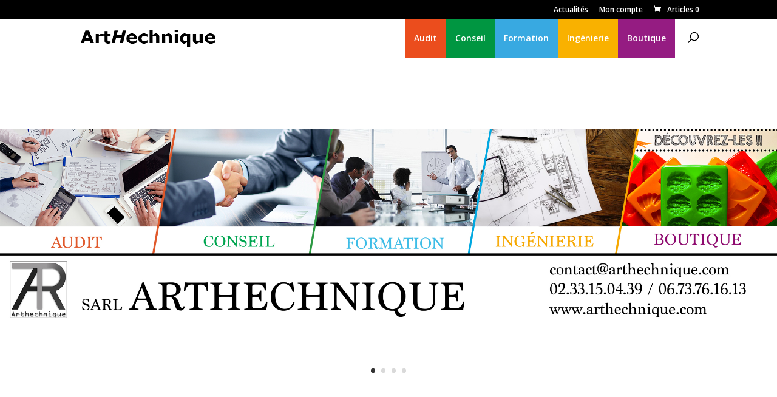

--- FILE ---
content_type: text/css
request_url: https://arthechnique.com/WEB/wp-content/themes/Divi-child/style.css?ver=4.20.4
body_size: 1252
content:
/*
Theme Name: Divi-child
Theme URI: http://www.elegantthemes.com/gallery/divi/
Description: Child theme for the Divi theme
Author: Elegant Themes
Author URI: http://www.elegantthemes.com
Template: Divi
Version: 1.0.0
*/

/***************************************
 * Coloration et mise en forme du menu *
 ***************************************/
.nav-audit {background: url('http://arthechnique.com/WEB/wp-content/uploads/2017/08/fond-menu-audit.jpg') repeat;}
.nav-conseil {background:url('http://arthechnique.com/WEB/wp-content/uploads/2017/08/fond-menu-conseil.jpg') repeat;}
.nav-ingenierie {background:url('http://arthechnique.com/WEB/wp-content/uploads/2017/08/fond-menu-ingenierie.jpg') repeat;}
.nav-formation {background:url('http://arthechnique.com/WEB/wp-content/uploads/2017/08/fond-menu-formation.jpg') repeat;}
.nav-boutique {background:url('http://arthechnique.com/WEB/wp-content/uploads/2017/08/fond-menu-boutique.jpg') repeat;}

#et-top-navigation {padding-top: 0px!important;}
#top-menu li {
  margin-left: -4px;
  padding: 0;
}

#top-menu li > a {
  padding: 25px 15px 25px 15px!important;
  color: #fff;
}

@media only screen and (min-width: 981px) {
  .et-cart-info {padding-top: 25px;}
  #et_top_search {margin-top: 25px;}
}

@media only screen and (max-width: 980px) {
  .et-cart-info {padding-top: 15px;}
  #et_top_search {margin-top: 15px;}
  #et_mobile_nav_menu {margin-top: 15px;}
  .et_mobile_menu li a {color: #fff!important;}
}

@media only screen and (min-width: 769px) {
    .back-to-shop {
	  margin-right: 20px!important;
    }
}

/************************
 * Accordeons formation *
 ************************/
.et_pb_toggle_open .et_pb_toggle_title:before {
	display: block !important;
	content: "\e04f";
}

@media only screen and ( min-width: 981px ) {

    .et_right_sidebar #sidebar .et_pb_widget { 
        margin-right:30px !important;
    }
	.et_left_sidebar #sidebar .et_pb_widget { 
        margin-left:30px !important;
    }
	
    .et_right_sidebar #left-area, 
    .et_left_sidebar #left-area { 
        width:70%!important;
    }
    .et_right_sidebar #main-content .container:before { 
        right:30%!important; /* width */
    }
    .et_left_sidebar #main-content .container:before { 
        left:30%!important; /* width */
    }
    .et_right_sidebar #sidebar,
	.et_left_sidebar #sidebar { 
        width:30%!important; /* width */
    }
}

/* Fond fullwidth header flou */
.blur_back .et_parallax_bg {
-webkit-filter: blur(4px);
-moz-filter: blur(4px);
-o-filter: blur(4px);
-ms-filter: blur(4px);
filter: blur(4px);
opacity: .2;
}

/* Ordination des sections */
@media all and (max-width: 980px) {
/*** wrap row in a flex box ***/
.custom_row {
  display: -webkit-box;
  display: -moz-box;
  display: -ms-flexbox;
  display: -webkit-flex;
  display: flex;
-webkit-flex-wrap: wrap; /* Safari 6.1+ */
flex-wrap: wrap;	
}
 
/*** custom classes that will designate the order of columns in the flex box row ***/
.first-on-mobile {
-webkit-order: 1;
order: 1;
}
 
.second-on-mobile {
-webkit-order: 2;
order: 2;
}
 
.third-on-mobile {
-webkit-order: 3;
order: 3;
}
 
.fourth-on-mobile {
-webkit-order: 4;
order: 4;
}
/*** add margin to last column ***/
.custom_row:last-child .et_pb_column:last-child {
margin-bottom: 30px;
}
}

/* prix et couleur produit Woocommerce */
.woocommerce div.product p.price {
	color: #000!important;
}

.clearfix .entry-summary p.price span {
	font-size: 1em!important;
}

.am-align-buttons {
	display: flex;
	flex-wrap: wrap;
	vertical-align : bottom!important;
	justify-content: flex-end;
}
}
 
/*** custom classes that will designate the order of columns in the flex box row ***/
.first-on-mobile {
-webkit-order: 1;
order: 1;
}
 
.second-on-mobile {
-webkit-order: 2;
order: 2;
}
 
.third-on-mobile {
-webkit-order: 3;
order: 3;
}
 
.fourth-on-mobile {
-webkit-order: 4;
order: 4;
}
/*** add margin to last column ***/
.custom_row:last-child .et_pb_column:last-child {
margin-bottom: 30px;
}
}

/* prix et couleur produit Woocommerce */
.woocommerce div.product p.price {
	color: #000!important;
}

.clearfix .entry-summary p.price span {
	font-size: 1em!important;
}

.back-to-shop {
  text-align: center;
}

form.cart .button {
 float:right!important;}

.back-to-shop-on-product {
  width: 100%;
  text-align: center;
  margin-top: 20px!important;
}

.am-align-buttons {
	display: flex;
	flex-wrap: wrap;
	vertical-align : bottom!important;
	justify-content: flex-end;
}

.woocommerce .woocommerce-error,
.woocommerce .woocommerce-info,
.woocommerce .woocommerce-message {
  background: #ccc!important;
}


--- FILE ---
content_type: text/plain
request_url: https://www.google-analytics.com/j/collect?v=1&_v=j102&a=1165458604&t=pageview&_s=1&dl=https%3A%2F%2Farthechnique.com%2F&ul=en-us%40posix&dt=Accueil%20-%20Arthechnique&sr=1280x720&vp=1280x720&_u=IEBAAEABAAAAACAAI~&jid=1402452577&gjid=2014072195&cid=1746202667.1769106641&tid=UA-50355585-12&_gid=2063984780.1769106641&_r=1&_slc=1&z=1697855384
body_size: -451
content:
2,cG-L5FWN5C718